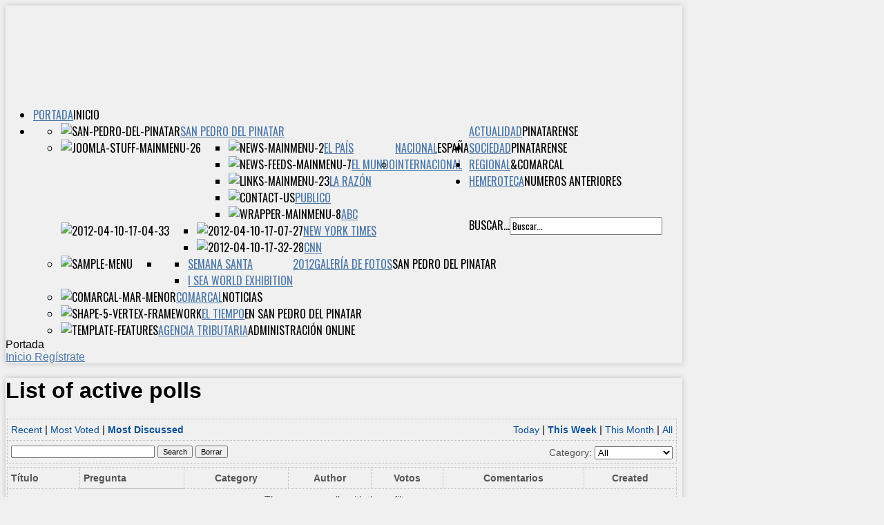

--- FILE ---
content_type: text/html; charset=utf-8
request_url: http://www.elpinatarense.com/index.php/component/jvotesystem/polls?order=most-discussed&time=week
body_size: 30434
content:
<!DOCTYPE html PUBLIC "-//W3C//DTD XHTML 1.0 Transitional//EN" "http://www.w3.org/TR/xhtml1/DTD/xhtml1-transitional.dtd">
<html xmlns="http://www.w3.org/1999/xhtml" xml:lang="es-ES" lang="es-ES"
>
<head>
  <base href="http://www.elpinatarense.com/index.php/component/jvotesystem/polls" />
  <meta http-equiv="content-type" content="text/html; charset=utf-8" />
  <meta name="keywords" content="san-pedro,lo-pagan,el-mar-menor,del-mar-menor,mar-menor,la-mar-menor,guia-turistica,informacion-turistica,informacion-turismo,hoteles-san-pedro,pinatar,pedro-del-pinatar,sanpedro-del-pinatar,noticias-san-pedro-del-pinatar,murcia,cartagena" />
  <meta name="description" content="Periodico Digital de San Pedro del Pinatar de información, noticias locales y comarcales." />
  <meta name="generator" content="Joomla! - Open Source Content Management" />
  <title>Encuestas</title>
  <link href="/templates/shape5_vertex/favicon.ico" rel="shortcut icon" type="image/vnd.microsoft.icon" />
  <link href="http://www.elpinatarense.com/index.php/component/search/?order=most-discussed&amp;time=week&amp;format=opensearch" rel="search" title="Buscar elpinatarense.com de San Pedro del Pinatar" type="application/opensearchdescription+xml" />
  <link rel="stylesheet" href="/media/system/css/modal.css" type="text/css" />
  <link rel="stylesheet" href="/components/com_k2/css/k2.css" type="text/css" />
  <link rel="stylesheet" href="/components/com_jvotesystem/templates/assets/css/default/default.css" type="text/css" />
  <link rel="stylesheet" href="http://www.elpinatarense.com//components/com_jvotesystem/assets/css/general.css" type="text/css" />
  <link rel="stylesheet" href="http://www.elpinatarense.com//components/com_jvotesystem/assets/css/list.css" type="text/css" />
  <link rel="stylesheet" href="/plugins/system/jcemediabox/css/jcemediabox.css?version=112" type="text/css" />
  <link rel="stylesheet" href="/plugins/system/jcemediabox/themes/standard/css/style.css?version=112" type="text/css" />
  <link rel="stylesheet" href="http://www.elpinatarense.com/templates/shape5_vertex/css/s5_flex_menu.css" type="text/css" />
  <script src="/media/system/js/mootools-core.js" type="text/javascript"></script>
  <script src="/media/system/js/core.js" type="text/javascript"></script>
  <script src="/media/system/js/mootools-more.js" type="text/javascript"></script>
  <script src="/media/system/js/modal.js" type="text/javascript"></script>
  <script src="//ajax.googleapis.com/ajax/libs/jquery/1.7/jquery.min.js" type="text/javascript"></script>
  <script src="/components/com_k2/js/k2.js" type="text/javascript"></script>
  <script src="/components/com_jvotesystem/assets/js/jquery-1.7.1.min.noconflict.js" type="text/javascript"></script>
  <script src="/components/com_jvotesystem/assets/js/domWrite.js" type="text/javascript"></script>
  <script src="/components/com_jvotesystem/assets/js/jvotesystem.min.js" type="text/javascript"></script>
  <script src="/plugins/system/jcemediabox/js/jcemediabox.js?version=112" type="text/javascript"></script>
  <script src="http://www.elpinatarense.com/templates/shape5_vertex/js/s5_flex_menu.js" type="text/javascript"></script>
  <script type="text/javascript">

		window.addEvent('domready', function() {

			SqueezeBox.initialize({});
			SqueezeBox.assign($$('a.modal'), {
				parse: 'rel'
			});
		});var K2SitePath = '/'; var jvs_live_url = "http://www.elpinatarense.com/";
var jvs_live_time = "1768709683";
var jvs_token = "904e17b5f76bbe12a3fd181d17634a99";
var joomla15 = false;JCEMediaObject.init('/', {flash:"10,0,22,87",windowmedia:"5,1,52,701",quicktime:"6,0,2,0",realmedia:"7,0,0,0",shockwave:"8,5,1,0"});JCEMediaBox.init({popup:{width:"",height:"",legacy:0,lightbox:0,shadowbox:0,resize:1,icons:1,overlay:1,overlayopacity:0.8,overlaycolor:"#000000",fadespeed:500,scalespeed:500,hideobjects:0,scrolling:"fixed",close:2,labels:{'close':'Close','next':'Next','previous':'Previous','cancel':'Cancel','numbers':'{$current} of {$total}'}},tooltip:{className:"tooltip",opacity:0.8,speed:150,position:"br",offsets:{x: 16, y: 16}},base:"/",imgpath:"plugins/system/jcemediabox/img",theme:"standard",themecustom:"",themepath:"plugins/system/jcemediabox/themes"});
  </script>

<script type="text/javascript">
var s5_multibox_path = "templates/shape5_vertex/js/multibox/";
</script>

<meta http-equiv="Content-Type" content="text/html;" />
<meta http-equiv="Content-Style-Type" content="text/css" />


	<script type="text/javascript">
				        window.addEvent('domready', function() {
		            var myMenu = new MenuMatic({
                effect:"slide & fade",
                duration:1000,
                physics: Fx.Transitions.Pow.easeOut,
                hideDelay:500,
                orientation:"horizontal",
                tweakInitial:{x:0, y:0},
                                     	            direction:{    x: 'right',    y: 'down' },
				                opacity:100            });
        });		
				
    </script>    
<link rel="stylesheet" href="http://www.elpinatarense.com/templates/system/css/system.css" type="text/css" />
<link rel="stylesheet" href="http://www.elpinatarense.com/templates/system/css/general.css" type="text/css" />

<link href="http://www.elpinatarense.com/templates/shape5_vertex/css/template_default.css" rel="stylesheet" type="text/css" />
<link href="http://www.elpinatarense.com/templates/shape5_vertex/css/template.css" rel="stylesheet" type="text/css" />


<link href="http://www.elpinatarense.com/templates/shape5_vertex/css/com_content.css" rel="stylesheet" type="text/css" />

<link href="http://www.elpinatarense.com/templates/shape5_vertex/css/editor.css" rel="stylesheet" type="text/css" />

<link href="http://www.elpinatarense.com/templates/shape5_vertex/css/thirdparty.css" rel="stylesheet" type="text/css" />


<link rel="stylesheet" type="text/css" href="http://fonts.googleapis.com/css?family=Arial" />







<link href="http://www.elpinatarense.com/templates/shape5_vertex/favicon.ico" rel="shortcut icon" type="image/x-icon" />

<script type="text/javascript" src="http://www.elpinatarense.com/templates/shape5_vertex/js/s5_font_adjuster.js"></script>




<link rel="stylesheet" type="text/css" href="http://fonts.googleapis.com/css?family=Oswald" />

<style type="text/css"> 
body {font-family: 'Arial',Helvetica,Arial,Sans-Serif ;
background:#F0F0F0;
} 

#s5_search input, #s5_menu_wrap, .s5_mod_h3, #subMenusContainer, h2 {
font-family: Oswald;
}

#s5_menu_wrap, .s5_mod_h3 {
text-transform:uppercase;
}



#s5_header_area_inner2, .module_round_box, .module_round_box-dark, #s5_component_wrap, #s5_footer_area_inner2 {
-webkit-box-shadow: 0 0px 8px #BDBDBD;
-moz-box-shadow: 0 0px 8px #BDBDBD;
box-shadow: 0 0px 8px #BDBDBD; 
}

a, .module_round_box .s5_h3_first, .module_round_box-none .s5_h3_first, .module_round_box ul.menu .current a, h2, h4, #s5_md_outer_wrap h3 {
color:#4B78A7;
}

#s5_nav li.active a, #s5_nav li.mainMenuParentBtnFocused a, #s5_nav li:hover a {
color:#4B78A7;
}

.button, li.pagenav-next, li.pagenav-prev, .validate {
background:#4B78A7;
}

#subMenusContainer div.s5_sub_wrap ul, #subMenusContainer div.s5_sub_wrap_rtl ul, #subMenusContainer div.s5_sub_wrap_lower ul, #subMenusContainer div.s5_sub_wrap_lower_rtl ul {
border-bottom:solid 3px #4B78A7;
}



/* k2 stuff */
div.itemHeader h2.itemTitle, div.catItemHeader h3.catItemTitle, h3.userItemTitle a, #comments-form p, #comments-report-form p, #comments-form span, #comments-form .counter, #comments .comment-author, #comments .author-homepage,
#comments-form p, #comments-form #comments-form-buttons, #comments-form #comments-form-error, #comments-form #comments-form-captcha-holder {font-family: 'Arial',Helvetica,Arial,Sans-Serif ;} 
  
.s5_wrap{width:980px;}  
</style>
  <meta name="google-site-verification" content="CD_wXiAVOBvoFboR167aS8R9Zt6RhFed7OX53W6Y7nY" />
  
   <script type="text/javascript">

  var _gaq = _gaq || [];
  _gaq.push(['_setAccount', 'UA-31094155-1']);
  _gaq.push(['_trackPageview']);

  (function() {
    var ga = document.createElement('script'); ga.type = 'text/javascript'; ga.async = true;
    ga.src = ('https:' == document.location.protocol ? 'https://ssl' : 'http://www') + '.google-analytics.com/ga.js';
    var s = document.getElementsByTagName('script')[0]; s.parentNode.insertBefore(ga, s);
  })();

</script>
  
</head>

<body id="s5_body">

<!-- Mobile version -->  
<!-- End mobile version -->  

<!-- PC version -->  

<div id="s5_scrolltotop"></div>

<!-- Top Vertex Calls -->
<!-- Fixed Tabs -->	
	<script type="text/javascript">//<![CDATA[
	document.write('<style type="text/css">.s5_lr_tab_inner{-webkit-transform: rotate(270deg);-moz-transform: rotate(270deg);-o-transform: rotate(270deg);}</style>');
	//]]></script>



<!-- Drop Down -->	


  <!-- Header -->      
    <div id="s5_header_area1">    
    <div id="s5_header_area2">  
    <div id="s5_header_area_inner" class="s5_wrap">    
    <div id="s5_header_area_inner2">  
      <div id="s5_header_wrap">
      
                  <div id="s5_logo" style="height:130px;width:400px" onclick="window.document.location.href='http://www.elpinatarense.com/'"></div>
                
                  <div id="s5_banner" style="padding-left:410px">
            <div class="bannergroup">


</div>

          </div>
                
        <div style="clear:both; height:0px"></div>      
      </div>
      
              <div id="s5_menu_wrap">
                      <ul id='s5_nav' class='menu'><li ><span class='s5_level1_span1'><span class='s5_level1_span2'><a href="http://www.elpinatarense.com/">Portada</a><span onclick='window.document.location.href="http://www.elpinatarense.com/"' class='S5_parent_subtext'>Inicio</span></span></span></li><li ><span class='s5_level1_span1'><span class='s5_level1_span2'><a href="/index.php/actualidad">Actualidad</a><span onclick='window.document.location.href="/index.php/actualidad"' class='S5_parent_subtext'>PINATARENSE</span></span></span><ul style='float:left;'><li><span class='S5_submenu_item'><span class="s5_img_span"><img src="/images/stories/logo-el-pinatarense.png" align="left" alt="san-pedro-del-pinatar" /></span><a href="/index.php/actualidad/san-pedro-del-pinatar">San Pedro del Pinatar</a></span></li><li><span class='S5_submenu_item'><span class="s5_img_span"><img src="/images/stories/logo-espana.png" align="left" alt="joomla-stuff-mainmenu-26" /></span><a href="#">Nacional</a><span onclick='window.document.location.href="#"' class='S5_subtext'>España</span></span><ul style='float:left;'><li><span class='S5_submenu_item'><span class="s5_img_span"><img src="/images/stories/logo-el-pais.png" align="left" alt="news-mainmenu-2" /></span><a href="http://elpais.com/">El País</a></span></li><li><span class='S5_submenu_item'><span class="s5_img_span"><img src="/images/stories/logo-el-mundo.png" align="left" alt="news-feeds-mainmenu-7" /></span><a href="http://www.elmundo.es/">El Mundo</a></span></li><li><span class='S5_submenu_item'><span class="s5_img_span"><img src="/images/stories/logo-la-razon.png" align="left" alt="links-mainmenu-23" /></span><a href="http://www.larazon.es/">La razón</a></span></li><li><span class='S5_submenu_item'><span class="s5_img_span"><img src="/images/stories/logo-publico.png" align="left" alt="contact-us" /></span><a href="http://www.publico.es/">Publico</a></span></li><li><span class='S5_submenu_item'><span class="s5_img_span"><img src="/images/stories/logo-abc.png" align="left" alt="wrapper-mainmenu-8" /></span><a href="http://www.abc.es/">ABC</a></span></li></ul></li><li><span class='S5_submenu_item'><span class="s5_img_span"><img src="/images/stories/logo-onu.png" align="left" alt="2012-04-10-17-04-33" /></span><a href="#">Internacional</a></span><ul style='float:left;'><li><span class='S5_submenu_item'><span class="s5_img_span"><img src="/images/stories/logo-new-york-times.png" align="left" alt="2012-04-10-17-07-27" /></span><a href="http://global.nytimes.com/">New York Times</a></span></li><li><span class='S5_submenu_item'><span class="s5_img_span"><img src="/images/stories/logo-cnn.png" align="left" alt="2012-04-10-17-32-28" /></span><a href="http://edition.cnn.com/EUROPE/">CNN</a></span></li></ul></li></ul></li><li ><span class='s5_level1_span1'><span class='s5_level1_span2'><a href="/index.php/sociedad">Sociedad</a><span onclick='window.document.location.href="/index.php/sociedad"' class='S5_parent_subtext'>Pinatarense</span></span></span><ul style='float:left;'><li><span class='S5_submenu_item'><span class="s5_img_span"><img src="/images/stories/logo-fotos3.png" align="left" alt="sample-menu" /></span><a href="javascript:;">Galería de Fotos</a><span onclick='window.document.location.href="javascript:;"' class='S5_subtext'>San Pedro del Pinatar</span></span><ul style='float:left;'><li><span class='S5_submenu_item'><a href="javascript:;">2012</a></span><ul style='float:left;'><li><span class='S5_submenu_item'><a href="/">Semana Santa</a></span></li><li><span class='S5_submenu_item'><a href="javascript:;">I Sea World Exhibition</a></span></li></ul></li></ul></li></ul></li><li ><span class='s5_level1_span1'><span class='s5_level1_span2'><a href="/index.php/regional">Regional</a><span onclick='window.document.location.href="/index.php/regional"' class='S5_parent_subtext'>&Comarcal</span></span></span><ul style='float:left;'><li><span class='S5_submenu_item'><span class="s5_img_span"><img src="/images/stories/logo-murcia.png" align="left" alt="comarcal-mar-menor" /></span><a href="/index.php/regional/comarcal-mar-menor">Comarcal</a><span onclick='window.document.location.href="/index.php/regional/comarcal-mar-menor"' class='S5_subtext'>Noticias</span></span></li><li><span class='S5_submenu_item'><span class="s5_img_span"><img src="/images/stories/logo-el-tiempo.png" align="left" alt="shape-5-vertex-framework" /></span><a href="http://www.tiempo.com/san-pedro-del-pinatar.htm" target="_blank">El Tiempo</a><span onclick='window.open("http://www.tiempo.com/san-pedro-del-pinatar.htm")' class='S5_subtext'>en San Pedro del Pinatar</span></span></li><li><span class='S5_submenu_item'><span class="s5_img_span"><img src="/images/stories/logo-agencia-tributaria.png" align="left" alt="template-features" /></span><a href="http://www.agenciatributaria.es/AEAT.internet/Inicio.shtml" target="_blank">Agencia Tributaria</a><span onclick='window.open("http://www.agenciatributaria.es/AEAT.internet/Inicio.shtml")' class='S5_subtext'>Administración online</span></span></li></ul></li><li ><span class='s5_level1_span1'><span class='s5_level1_span2'><a href="javascript:;">Hemeroteca</a><span onclick='window.document.location.href="javascript:;"' class='S5_parent_subtext'>Numeros anteriores</span></span></span></li></ul>                                <div id="s5_search">
              		<div class="moduletable">
			<form action="/index.php/component/jvotesystem/" method="post">
	<div class="search">
		<br /><label for="mod-search-searchword">Buscar...</label><input name="searchword" id="mod-search-searchword" maxlength="20"  class="inputbox" type="text" size="34" value="Buscar..."  onblur="if (this.value=='') this.value='Buscar...';" onfocus="if (this.value=='Buscar...') this.value='';" />	<input type="hidden" name="task" value="search" />
	<input type="hidden" name="option" value="com_search" />
	<input type="hidden" name="Itemid" value="0" />
	</div>
</form>
		</div>
	
            </div>
                    <div style="clear:both; height:0px"></div>
        </div>
            
              <div id="s5_breadcrumb_fonts_wrap">
                      <div id="s5_breadcrumb_wrap">
              		<div class="moduletable">
			
<div class="breadcrumbs">
<span>Portada</span></div>
		</div>
	
            </div>
                    
                      <div id="s5_social_wrap1">
              <div id="s5_social_wrap_inner">
              
                                  <div id="s5_facebook" onclick="window.open('/facebook/elpinatarense')"></div>
                  
                                  <div id="s5_google" onclick="window.open('javascript:;')"></div>
                  
                                  <div id="s5_twitter" onclick="window.open('javascript:;')"></div>
                                                  <div id="s5_linked_in" onclick="window.open('javascript:;')"></div>
                                                  <div id="s5_rss" onclick="window.open('javascript:;')"></div>
                  
                
                  
                  <div id="s5_loginreg">  
                      <div id="s5_logregtm">
                      
                                                  <a href="/index.php/component/users/?view=login" id="s5_login">
                            Inicio                          </a>
                                              
                                                  <a href="/index.php/component/users/?view=registration" id="s5_register">
                            Regístrate                          </a>
                        
                      </div>
                  
                  </div>
                                
                                  <div id="fontControls"></div>
                              
              </div>
            </div>
                  
        <div style="clear:both;height:0px"></div>
        </div>
      
            
    </div>
    </div>
    </div>
    </div>
  <!-- End Header -->  
  
    
  
  <!-- Top Row1 -->  
      <!-- End Top Row1 -->  
    
    
    
  <!-- Top Row2 -->  
      <!-- End Top Row2 -->
  
  
  
  <!-- Top Row3 -->  
      <!-- End Top Row3 -->  
    
    
    
  <!-- Center area -->  
        <div id="s5_center_area1">
    <div id="s5_center_area2">
    <div id="s5_center_area_inner" class="s5_wrap">
    
    <!-- Above Columns Wrap -->  
          <!-- End Above Columns Wrap -->      
        
      <!-- Columns wrap, contains left, right and center columns -->  
      <div id="s5_columns_wrap">
      <div id="s5_columns_wrap_inner">
        
        <div id="s5_center_column_wrap">
        <div id="s5_center_column_wrap_inner" style="margin-left:0px; margin-right:0px;">
          
                    
                      
            <div id="s5_component_wrap">
            <div id="s5_component_wrap_inner">
            
                                
                            
                
<div id="system-message-container">
</div>
<div id="jvotesystem" class="jvotesystem">
							<h1>List of active polls</h1>
			<table class="list filters"><tbody>
				<tr>
			<td>
								<div style="float:left;">
					<a href="/index.php/component/jvotesystem/polls?order=recent&amp;time=week#jvotesystem">Recent</a>
					<strong> | </strong>
					<a href="/index.php/component/jvotesystem/polls?time=week#jvotesystem">Most Voted</a>
					<strong> | </strong>
					<a href="/index.php/component/jvotesystem/polls?order=most-discussed&amp;time=week#jvotesystem"><strong>Most Discussed</strong></a>
				</div>
								<div style="float:right;">
					<a href="/index.php/component/jvotesystem/polls?order=most-discussed&amp;time=today#jvotesystem">Today</a>
					<strong> | </strong>
					<a href="/index.php/component/jvotesystem/polls?order=most-discussed&amp;time=week#jvotesystem"><strong>This Week</strong></a>
					<strong> | </strong>
					<a href="/index.php/component/jvotesystem/polls?order=most-discussed&amp;time=month#jvotesystem">This Month</a>
					<strong> | </strong>
					<a href="/index.php/component/jvotesystem/polls?order=most-discussed#jvotesystem">All</a>
				</div>
							</td>
		</tr>
				<tr>
			<td>				<form action="http://www.elpinatarense.com/index.php/component/jvotesystem/polls?order=most-discussed&time=week" method="post" name="jvsListFilter">
					<div style="float:left;">
						<input type="text" name="keyword" id="keyword" size="32" maxlength="250" value="" />
						<input type="submit" value="Search" />
						<input type="button" value="Borrar" onclick="jVSQuery(this).parent().find('#keyword').val(''); jVSQuery(this).closest('form').submit();" />
					</div>
					<input type="hidden" name="order" value="most-discussed" />
					<input type="hidden" name="time" value="week" />
				</form>
									<div style="float:right;">
						Category: 
						<select name="cat" onchange="window.location.href = ('/index.php/component/jvotesystem/polls/replacecategorie?order=most-discussed&amp;time=week#jvotesystem').replace('replacecategorie', this.value);">
							<option value="all">All</option>
													<option value="poltica-local"> - Política Local</option>
													<option value="uncategorized"> - Uncategorized</option>
												</select>
					</div>
							</td>
		</tr>
			</tbody></table>
	
		
	
		<table class="list polls">
		<thead>
			<tr>
				<th style="text-align:left;">Título</th>
				<th style="text-align:left;">Pregunta</th>
				<th>Category</th>
				<th>Author</th>
				<th>Votos</th>
				<th>Comentarios</th>
				<th>Created</th>
			</tr>
		</thead>
		<tbody>
					<tr>
				<td colspan="7"><i>There are no polls with these filters.</i></td>
			</tr>
				</tbody>
	</table>
	
	<p style="text-align: center;font-size: 11pt; font-style: italic; text-align: center;"><a href="http://joomess.de/projects/jvotesystem">jVoteSystem</a> developed and designed by <a href="http://www.joomess.de">www.joomess.de</a>.</p>		
</div>

                <div style="clear:both;height:0px"></div>
                
                            
                            
            </div>
            </div>
            
                    
                    
        </div>
        </div>
        <!-- Left column -->  
                <!-- End Left column -->  
        <!-- Right column -->  
                <!-- End Right column -->  
      </div>
      </div>
      <!-- End columns wrap -->  
      
    <!-- Below Columns Wrap -->  
          <!-- End Below Columns Wrap -->        
      
      
    </div>
    </div>
    </div>
      <!-- End Center area -->  
  
  
  <!-- Bottom Row1 -->  
      <!-- End Bottom Row1 -->  
    
    
  <!-- Bottom Row2 -->  
      <!-- End Bottom Row2 -->
  
  
  
  <!-- Bottom Row3 -->  
      <!-- End Bottom Row3 -->
  
  
  <!-- Footer Area -->
    <div id="s5_footer_area1">
    <div id="s5_footer_area2">
    <div id="s5_footer_area_inner" class="s5_wrap">
    <div id="s5_footer_area_inner2">
    
              <div id="s5_footer">
          <span class="footerc">
Copyright &copy; 2026.  elpinatarense.com de San Pedro del Pinatar.
Designed by Raul G.  <a href="http://www.elpinatarense.com/" class="footerc" title="Visita elpinatarense.es y prueba nuestra tienda online " target="blank"> www.elpinatarense.es </a>
</span>
        </div>
            
              <div id="s5_bottom_menu_wrap">
          		<div class="moduletable">
			
<ul class="menu">
<li class="item-205"><a href="#" >About Us</a></li><li class="item-206"><a href="#" >FAQs</a></li><li class="item-207"><a href="/index.php/map" >Site Map</a></li><li class="item-208"><a href="#" >Terms</a></li><li class="item-209"><a href="#" >Updates</a></li></ul>
		</div>
	
        </div>  
            <div style="clear:both; height:0px"></div>
      
    </div>
    </div>
    </div>
    </div>
  <!-- End Footer Area -->
  
  <!-- Bottom Vertex Calls -->
  <div class="s5_wrap">
  <!-- Page scroll, tooltips, multibox, and ie6 warning -->	
	<script type="text/javascript">
function s5_scrollit() { new SmoothScroll({ duration: 800 }); }
function s5_scrollitload() {s5_scrollit();}
window.setTimeout(s5_scrollitload,400);
</script>
<a href="#s5_scrolltotop" class="s5_scrolltotop"></a>
		
		
			<script type="text/javascript">//<![CDATA[
			if (document.getElementById("s5_top_row1_area_inner")) {
				var s5_lazy_load_imgs = document.getElementById("s5_top_row1_area_inner").getElementsByTagName("IMG");
				for (var s5_lazy_load_imgs_y=0; s5_lazy_load_imgs_y<s5_lazy_load_imgs.length; s5_lazy_load_imgs_y++) {
					if (s5_lazy_load_imgs[s5_lazy_load_imgs_y].className == "") {
						s5_lazy_load_imgs[s5_lazy_load_imgs_y].className = "s5_lazyload";
					}
					else {
						s5_lazy_load_imgs[s5_lazy_load_imgs_y].className = s5_lazy_load_imgs[s5_lazy_load_imgs_y].className + " s5_lazyload";
					}
				}
			}
			if (document.getElementById("s5_top_row2_area_inner")) {
				var s5_lazy_load_imgs = document.getElementById("s5_top_row2_area_inner").getElementsByTagName("IMG");
				for (var s5_lazy_load_imgs_y=0; s5_lazy_load_imgs_y<s5_lazy_load_imgs.length; s5_lazy_load_imgs_y++) {
					if (s5_lazy_load_imgs[s5_lazy_load_imgs_y].className == "") {
						s5_lazy_load_imgs[s5_lazy_load_imgs_y].className = "s5_lazyload";
					}
					else {
						s5_lazy_load_imgs[s5_lazy_load_imgs_y].className = s5_lazy_load_imgs[s5_lazy_load_imgs_y].className + " s5_lazyload";
					}
				}
			}
			if (document.getElementById("s5_top_row3_area_inner")) {
				var s5_lazy_load_imgs = document.getElementById("s5_top_row3_area_inner").getElementsByTagName("IMG");
				for (var s5_lazy_load_imgs_y=0; s5_lazy_load_imgs_y<s5_lazy_load_imgs.length; s5_lazy_load_imgs_y++) {
					if (s5_lazy_load_imgs[s5_lazy_load_imgs_y].className == "") {
						s5_lazy_load_imgs[s5_lazy_load_imgs_y].className = "s5_lazyload";
					}
					else {
						s5_lazy_load_imgs[s5_lazy_load_imgs_y].className = s5_lazy_load_imgs[s5_lazy_load_imgs_y].className + " s5_lazyload";
					}
				}
			}
			if (document.getElementById("s5_center_area_inner")) {
				var s5_lazy_load_imgs = document.getElementById("s5_center_area_inner").getElementsByTagName("IMG");
				for (var s5_lazy_load_imgs_y=0; s5_lazy_load_imgs_y<s5_lazy_load_imgs.length; s5_lazy_load_imgs_y++) {
					if (s5_lazy_load_imgs[s5_lazy_load_imgs_y].className == "") {
						s5_lazy_load_imgs[s5_lazy_load_imgs_y].className = "s5_lazyload";
					}
					else {
						s5_lazy_load_imgs[s5_lazy_load_imgs_y].className = s5_lazy_load_imgs[s5_lazy_load_imgs_y].className + " s5_lazyload";
					}
				}
			}
			if (document.getElementById("s5_bottom_row1_area_inner")) {
				var s5_lazy_load_imgs = document.getElementById("s5_bottom_row1_area_inner").getElementsByTagName("IMG");
				for (var s5_lazy_load_imgs_y=0; s5_lazy_load_imgs_y<s5_lazy_load_imgs.length; s5_lazy_load_imgs_y++) {
					if (s5_lazy_load_imgs[s5_lazy_load_imgs_y].className == "") {
						s5_lazy_load_imgs[s5_lazy_load_imgs_y].className = "s5_lazyload";
					}
					else {
						s5_lazy_load_imgs[s5_lazy_load_imgs_y].className = s5_lazy_load_imgs[s5_lazy_load_imgs_y].className + " s5_lazyload";
					}
				}
			}
			if (document.getElementById("s5_bottom_row2_area_inner")) {
				var s5_lazy_load_imgs = document.getElementById("s5_bottom_row2_area_inner").getElementsByTagName("IMG");
				for (var s5_lazy_load_imgs_y=0; s5_lazy_load_imgs_y<s5_lazy_load_imgs.length; s5_lazy_load_imgs_y++) {
					if (s5_lazy_load_imgs[s5_lazy_load_imgs_y].className == "") {
						s5_lazy_load_imgs[s5_lazy_load_imgs_y].className = "s5_lazyload";
					}
					else {
						s5_lazy_load_imgs[s5_lazy_load_imgs_y].className = s5_lazy_load_imgs[s5_lazy_load_imgs_y].className + " s5_lazyload";
					}
				}
			}
			if (document.getElementById("s5_bottom_row3_area_inner")) {
				var s5_lazy_load_imgs = document.getElementById("s5_bottom_row3_area_inner").getElementsByTagName("IMG");
				for (var s5_lazy_load_imgs_y=0; s5_lazy_load_imgs_y<s5_lazy_load_imgs.length; s5_lazy_load_imgs_y++) {
					if (s5_lazy_load_imgs[s5_lazy_load_imgs_y].className == "") {
						s5_lazy_load_imgs[s5_lazy_load_imgs_y].className = "s5_lazyload";
					}
					else {
						s5_lazy_load_imgs[s5_lazy_load_imgs_y].className = s5_lazy_load_imgs[s5_lazy_load_imgs_y].className + " s5_lazyload";
					}
				}
			}
		//]]></script>
		<script type="text/javascript" language="javascript" src="http://www.elpinatarense.com/templates/shape5_vertex/js/lazy_load.js"></script>
				
				
		
	<script type="text/javascript">

		var s5_columns_equalizer = new Class({
			initialize: function(elements,stop,prevent) {
				this.elements = $$(elements);
			},
			equalize: function(hw) {
				if(!hw) { hw = 'height'; }
				var max = 0, 
					prop = (typeof document.body.style.maxHeight != 'undefined' ? 'min-' : '') + hw; //ie6 ftl
					offset = 'offset' + hw.capitalize();
				this.elements.each(function(element,i) {
					var calc = element[offset];
					if(calc > max) { max = calc; }
				},this);
				this.elements.each(function(element,i) {
					element.setStyle(prop,max - (element[offset] - element.getStyle(hw).replace('px','')));
				});
				return max;
			}
		});
		
		function s5_load_resize_columns() {
		
		if (document.getElementById("s5_columns_wrap")) {
			var s5_resize_center_columns = document.getElementById("s5_columns_wrap").getElementsByTagName("DIV");
			for (var s5_resize_center_columns_y=0; s5_resize_center_columns_y<s5_resize_center_columns.length; s5_resize_center_columns_y++) {
				if (s5_resize_center_columns[s5_resize_center_columns_y].id == "s5_center_column_wrap_inner" || s5_resize_center_columns[s5_resize_center_columns_y].id == "s5_left_column_wrap" || s5_resize_center_columns[s5_resize_center_columns_y].id == "s5_right_column_wrap") {
					if (s5_resize_center_columns[s5_resize_center_columns_y].className == "") {
						s5_resize_center_columns[s5_resize_center_columns_y].className = "s5_resize_center_columns";
					}
					else {
						s5_resize_center_columns[s5_resize_center_columns_y].className = "s5_resize_center_columns " + s5_resize_center_columns[s5_resize_center_columns_y].className;
					}
				}
			}
		}
		
		
		new s5_columns_equalizer('.s5_resize_center_columns').equalize('height');
		
				
		}
		
		window.addEvent('domready', function() {
		
		window.setTimeout(s5_load_resize_columns,500);
		
		});

	</script>
	
	
<!-- Additional scripts to load just before closing body tag -->
	  </div>
  
  <a title="elpinatarense.com" href="http://www.elpinatarense.com" target="blank" id="s5_shape5_logo"></a>
  
  
  
<!-- End pc version -->  
  
</body>
</html>

--- FILE ---
content_type: text/css
request_url: http://www.elpinatarense.com//components/com_jvotesystem/assets/css/general.css
body_size: 7469
content:
/**
 * @package Component jVoteSystem for Joomla! 1.5-2.5
 * @projectsite www.joomess.de/projects/jvotesystem
 * @authors Johannes Meßmer, Andreas Fischer
 * @copyright (C) 2010 - 2012 Johannes Meßmer
 * @license GNU/GPLv3 http://www.gnu.org/licenses/gpl-3.0.html
**/

/*Dialog*/
.ZebraDialog {
    font-family: Tahoma, Arial, Helvetica, sans-serif !important;
    font-size: 12px;
    background: #FFF;
    padding: 0px;
    width: 350px;
    color: #222;
    -webkit-border-radius: 6px;
    -moz-border-radius: 6px;
    border-radius: 6px;
    -webkit-box-shadow: 0px 0px 4px 2px #222;
    -moz-box-shadow: 0px 0px 4px 2px #222;
    box-shadow: 0px 0px 4px 2px #222;
    *border: 1px solid #666;    /* IE6 & 7 */
    border: 1px solid #666\9;   /* IE8 */
}

.ZebraDialog .ZebraDialog_Title {
   	background: none repeat scroll 0 0 #222222;
   	color: #FFFFFF;
  	font-family: Tahoma,Arial,Helvetica,sans-serif !important;
  	font-size: 14px;
   	font-weight: bold;
   	line-height: 1em;
   	margin: 0;
   	padding: 5px 10px;
    text-align: left;
    -webkit-border-top-left-radius: 4px;
    -webkit-border-top-right-radius: 4px;
    -moz-border-radius-topleft: 4px;
    -moz-border-radius-topright: 4px;
    border-top-left-radius: 4px;
    border-top-right-radius: 4px;
    *padding: 7px 10px;     /* IE6 & 7 */
    padding: 7px 10px\9;    /* IE8 */
}

.ZebraDialog .ZebraDialog_Body              { max-height: 350px; overflow: auto; background-repeat: no-repeat; background-position: 10px 10px; padding: 10px; text-align: left }

.ZebraDialog .ZebraDialog_Icon              { padding: 10px 10px 10px 68px; min-height: 48px; _height: 48px }

.ZebraDialog .ZebraDialog_Confirmation      { background-image: url('../images/dialog/confirmation.png') }
.ZebraDialog .ZebraDialog_Error             { background-image: url('../images/dialog/error.png') }
.ZebraDialog .ZebraDialog_Information       { background-image: url('../images/dialog/information.png') }
.ZebraDialog .ZebraDialog_Question          { background-image: url('../images/dialog/question.png') }
.ZebraDialog .ZebraDialog_Warning           { background-image: url('../images/dialog/warning.png') }

.ZebraDialog .ZebraDialog_Buttons {
    background: #E5E5E5;
    border-top: 1px solid #DADADA;
    padding: 5px 5px 5px 10px;
    -webkit-border-bottom-left-radius: 5px;
    -webkit-border-bottom-right-radius: 5px;
    -moz-border-radius-bottomleft: 5px;
    -moz-border-radius-bottomright: 5px;
    border-bottom-left-radius: 5px;
    border-bottom-right-radius: 5px;
}

.ZebraDialog .ZebraDialog_Buttons a {
    text-decoration: none;
    font-weight: bold;
    color: #000;
    background: transparent;
    border: 1px solid #AAA;
    padding: 4px 10px;
    float: right;
    margin-right: 5px;
    min-width: 60px;
    _width: 60px;
    text-align: center;
    -webkit-border-radius: 4px;
    -moz-border-radius: 4px;
    border-radius: 4px;
}

.ZebraDialog .ZebraDialog_Buttons a:hover   { background: #717366; color: #FFF }

.ZebraDialogOverlay                         { background: #666 }

.ZebraDialog .ZebraDialog_Body textarea  {font-size:1.1em; }

/*Element: Main*/

.jvotesystem {
	margin:0;
	border:0 none;
	padding:0;
}
.jvsclearfix:after {
    content: ".";
    display: block;
    height: 0;
    clear: both;
    visibility: hidden;
}

/*Tooltip*/
.jvotesystem.vstooltip table.vsbubble {
	display: none;
    height: 76px;
    position: absolute;
    top: 0;
    z-index: 1005;
    border-collapse: collapse;
    border: 0 none !important;
    width: auto !important;
    margin: 0 !important;
}
.jvotesystem.vstooltip table {
	border: 0 none !important;
	margin: 0 !important;
}
.jvotesystem.vstooltip tr, .jvotesystem.vstooltip td {
	border: 0 none;
	margin: 0;
	padding: 0;
	vertical-align: top;
	line-height: 17.5px;
}
.jvotesystem.vstooltip td.vscorner {
    height: 15px;
    width: 19px;
}
.jvotesystem.vstooltip td.vscontent { background-color: #FFFFFF; position: relative; }
.jvotesystem.vstooltip td.vstopleft { background-image: url("../images/tooltip/1.png"); }
.jvotesystem.vstooltip td.vstop { background-image: url("../images/tooltip/2.png"); }
.jvotesystem.vstooltip td.vstopright { background-image: url("..//images/tooltip/3.png"); }
.jvotesystem.vstooltip td.vsleft { background-image: url("../images/tooltip/4.png"); }
.jvotesystem.vstooltip td.vsright { background-image: url("../images/tooltip/5.png"); }
.jvotesystem.vstooltip td.vsbottomleft { background-image: url("../images/tooltip/6.png"); }
.jvotesystem.vstooltip td.vsbottom { background-image: url("../images/tooltip/7.png"); text-align: center;}
.jvotesystem.vstooltip td.vsbottom div { display: block; width: 30px; height: 29px; float:right; margin: 0 auto -14px; background-image: url("../images/tooltip/arrow.png");}
.jvotesystem.vstooltip td.vsbottomright { background-image: url("../images/tooltip/8.png"); }

.jvotesystem.vstooltip .tool-content {
	padding-left: 12px;
}
.jvotesystem.vstooltip td.vscontent table {
	width: 100%;
}
.jvotesystem.vstooltip td.vscontent a {
	text-decoration: none;
	background-color: none !important;
}
.jvotesystem.vstooltip .tool-title {
	color: #1F75CC;
    font-size: 10pt;
    font-weight: bold;
    text-align: center;
    margin: 0;
    padding: 0;
    background: none repeat scroll 0 0 transparent;
}
.jvotesystem.vstooltip .tool-msg {
	color: #777777;
    font-size: 9pt;
    text-align: left;
}
.jvotesystem.vstooltip .tool-infotable {
	
}
.jvotesystem.vstooltip .tool-infotable .tool-infotable-values td {
	font-size: 14pt;
    font-weight: bold;
    padding: 0 3px;
    text-align: center;
}
.jvotesystem.vstooltip .tool-infotable .tool-infotable-legends td {
	color: #777777;
    font-size: 7pt;
    font-style: italic;
    padding: 0 3px;
    text-align: center;
}
/*User Avatar*/
.jvs_avatar {
	height: 50px;
    overflow: hidden;
    position: relative;
    width: 50px;
}
.jvs_avatar img {
	max-height: 50px;
}
.jvs_avatar.thumb40 {
	height: 40px;
	width: 40px;
}
.jvs_avatar.thumb40 img {
	max-height: 40px;
}
/*Icons*/
.jvotesystem .icon-48-category {
	background-position: center center;
    border: 0 none;
    display: block;
    height: 50px;
    margin: 0;
    padding: 0;
    width: 50px;
}
.jvotesystem .icon-48-category { background-image: url("../images/icon-48-category.png"); }
/*Time*/
.jvotesystem div.bbcodeToolbar img {
	margin-right: 2px;
	cursor: pointer;
}

.jvotesystem .creation_time, .jvotesystem .update_timestamp {
	border-bottom: 1px dotted #888888;
}

/* Votes by User - Popup */

.ZebraDialog_Body ul.userlist {
	background:#F6FCF6;
	width:426px;
	border: 1px solid #333;
}

.ZebraDialog_Body ul.userlist + ul.userlist {
	margin-top:2px;
}

.ZebraDialog_Body .userlist li.number {
	width:60px;
	list-style-type: none;
	float:left;
	clear:left;
}

.ZebraDialog_Body .userlist li.profile_img {
	list-style-type: none;
	float:left;
	width:40px;
	border: 1px solid #333;
	border-width: 0 0 0 1px;
}

.ZebraDialog_Body .userlist li.detail {
	background:#eee;
	list-style-type: none;
	border:1px solid #333;
	border-width: 0 0 0 1px;
	float:left;
	width:316px;
	padding:4px;
}

.ZebraDialog_Body .userlist span.user {
	font-weight:bold;
}

.ZebraDialog_Body .userlist span.votecount {
    color: #1F75CC;
    display: block;
    font-size: 18px;
    font-weight: bold;
    text-align: center;
}

.ZebraDialog_Body .userlist span.votecounttext {
    color: #444444;
	display: block;
    font-size: 11px;
    text-align: center;
}

--- FILE ---
content_type: text/css
request_url: http://www.elpinatarense.com//components/com_jvotesystem/assets/css/list.css
body_size: 1984
content:
/**
 * @package Component jVoteSystem for Joomla! 1.5-2.5
 * @projectsite www.joomess.de/projects/jvotesystem
 * @authors Johannes Meßmer, Andreas Fischer
 * @copyright (C) 2010 - 2012 Johannes Meßmer
 * @license GNU/GPLv3 http://www.gnu.org/licenses/gpl-3.0.html
**/

#jvotesystem table.list {
	border: 0 solid #000000;
    border-collapse: collapse;
    color: #555555;
    font: 90%/140% arial,helvetica,sans-serif;
    margin-left: 2px;
    width: 99%;
}
#jvotesystem table.list tr {
	border: 0 none;
}
#jvotesystem table.list > tbody > tr > td, .jvotesystem table.list > tbody > tr > th, .jvotesystem table.list > thead > tr > th {
	border: 1px dotted #BBBBBB;
    padding: 5px;
}
#jvotesystem table.list > tbody > tr > th, .jvotesystem table.list > tbody > tr > td, .jvotesystem table.list > thead > tr > th {
    vertical-align: top;
    text-align: center;
}
#jvotesystem table.list select {
	margin-top: 3px;
}
#jvotesystem table.list a {
	text-decoration: none;
	background: none repeat scroll 0 0 transparent !important;
	color: #095197;
}
#jvotesystem table.list  a:hover, #jvotesystem table.list  a:active, #jvotesystem table.list a:focus, #jvotesystem table.list a:hover {
	text-decoration: underline;
	color: #04305a;
}
#jvotesystem table + table {
	margin-top: 5px;
}

#jvotesystem .poll-element {
	margin: 5px 0;
    padding: 10px 0;
}
#jvotesystem .poll-element + .poll-element {
	border-top: 1px dotted #888888;
}
#jvotesystem div.navi {
	position: relative;
    text-align: center;
}
#jvotesystem div.navi a {
	background: none repeat scroll 0 0 transparent !important;
    color: #777777;
    font-style: italic;
    text-decoration: none;
}
#jvotesystem div.navi a:hover {
	color: #444444;
}
#jvotesystem div.navi a.goLeft {
	position: absolute;
	left: 15px;
	top: 0;
}
#jvotesystem div.navi a.goRight {
	position: absolute;
	right: 15px;
	top: 0;
}
#jvotesystem div.navi a.curPage {
	font-weight: bold;
}
#jvotesystem .list.filters input {
	font-size: 11px;
}